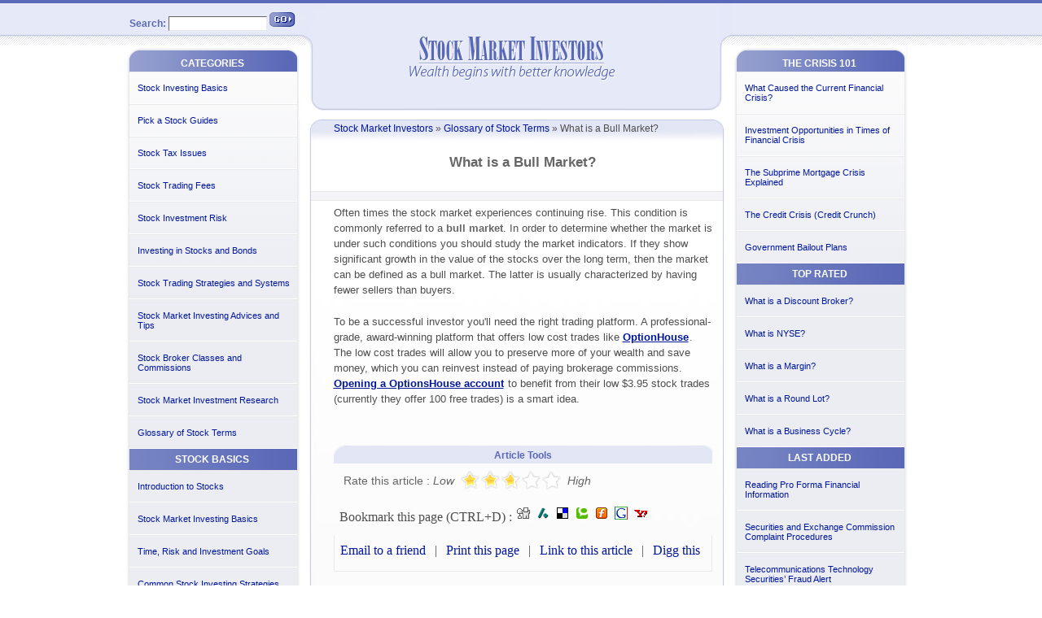

--- FILE ---
content_type: text/html; charset=utf-8
request_url: https://www.stock-market-investors.com/glossary-of-stock-terms/what-is-a-bull-market.html
body_size: 5115
content:
<!DOCTYPE html PUBLIC "-//W3C//DTD XHTML 1.0 Transitional//EN" "https://www.w3.org/TR/xhtml1/DTD/xhtml1-transitional.dtd">
<html xmlns="https://www.w3.org/1999/xhtml">
<head>
<meta name="viewport" content="width=device-width,initial-scale=1" />
<title>What is a Bull Market?</title>
<meta name="description" content="Often times the stock market experiences continuing rise which is commonly referred to a bull market." />
<base href="https://www.stock-market-investors.com/" />
<link rel="stylesheet" type="text/css" href="/assets/templates/clean/styles.css" />
<link rel="stylesheet" media="print"  type="text/css" href="/assets/templates/clean/print.css" />
<script src="/assets/templates/clean/functions.js" type="text/javascript"></script>
<link rel="stylesheet" type="text/css" href="/assets/snippets/star_rating/star.css" />
<link rel="SHORTCUT ICON" href="favicon.ico" />
	<link rel="stylesheet" type="text/css" href="https://www.stock-market-investors.com/assets/snippets/star_rating/star.css" />
</head>
<body>
<div id="container">
<div id="wrapper">
<div id="header"></div>
<div id="content">
<div id="maintext">
<span class="B_crumbBox"><span class="B_firstCrumb"><a class="B_homeCrumb" href="/" title="Welcome to Stock Market Investors">Stock Market Investors</a></span> &raquo; <a class="B_crumb" href="/glossary-of-stock-terms/" title="Glossary of Stock Terms">Glossary of Stock Terms</a> &raquo; <span class="B_lastCrumb"><span class="B_currentCrumb">What is a Bull Market?</span></span></span>
<h1>What is a Bull Market?</h1>
<div class="topad">
</div>
<div class="lefttextalign">
<p>
Often times
the stock market experiences continuing rise. This condition is commonly
referred to a <strong>bull market</strong>. In order
to determine whether the market is under such conditions you should study the
market indicators. If they show significant growth in the value of the stocks
over the long term, then the market can be defined as a bull market. The latter
is usually characterized by having fewer sellers than buyers. 
</p>
<div class="rec">To be a successful investor you'll need the right trading platform. A professional-grade, award-winning platform that offers low cost trades like <a href="https://www.anrdoezrs.net/fj104xdmjdl06852775021797178" target="_blank" rel="nofollow">OptionHouse</a><img src="https://www.awltovhc.com/nd115iw-ousDJLIFKKIDFEKMKEKL" width="1" height="1" border="0"/>.
The low cost trades will allow you to preserve more of your wealth and save money, which you can reinvest instead of paying brokerage commissions.<br />
<a href="https://www.jdoqocy.com/rk118ft1zt0GMOLINNLGIHNPNHHJ" target="_blank" rel="nofollow">Opening a OptionsHouse account</a><img src="https://www.tqlkg.com/8a66uuymsqBHJGDIIGBDCIKICCE" width="1" height="1" border="0"/> to benefit from their low $3.95 stock trades (currently they offer 100 free trades) is a smart idea.</div>
<div class="bottomads">
</div>
<div class="toolshead">Article Tools</div>
<div class="articletools" id="ratings">
<table>
	<tbody><tr>
			<td>Rate this article : <span class="ital">Low</span></td>
			<td><ul class='star-rating'>
			<li class='current-rating' style='width:66.3043478261px;'>Currently 2.7/5 Stars</li>
			<li><a onclick="RateIt('1','675','4');return false;" href='#' title='1 star out of 5' class='one-star'>1</a></li>
			<li><a onclick="RateIt('2','675','4');return false;" href='#' title='2 stars out of 5' class='two-stars'>2</a></li>
			<li><a onclick="RateIt('3','675','4');return false;" href='#' title='3 stars out of 5' class='three-stars'>3</a></li>
			<li><a onclick="RateIt('4','675','4');return false;" href='#' title='4 stars out of 5' class='four-stars'>4</a></li>
			<li><a onclick="RateIt('5','675','4');return false;" href='#' title='5 stars out of 5' class='five-stars'>5</a></li>
																						</ul></td>
			<td><span class="ital">High</span></td>
		</tr></tbody>
</table>
</div>
<div class="articletools">Bookmark this page  (CTRL+D) : <a href="https://digg.com/submit?phase=2&amp;url=https://www.stock-market-investors.com/glossary-of-stock-terms/what-is-a-bull-market.html&amp;title=What is a Bull Market?" class="highligh" target="_blank" rel="nofollow"><img alt=" " border="0" height="20" src="assets/images/bookmark/digg.gif" title="Bookmark to Digg" width="20" /></a>
<a href="https://slashdot.org/bookmark.pl?url=https://www.stock-market-investors.com/glossary-of-stock-terms/what-is-a-bull-market.html&amp;title=What is a Bull Market?" class="highligh" target="_blank" rel="nofollow"><img alt=" " border="0" height="20" src="assets/images/bookmark/slashdot.gif" title="Bookmark to Slashdot" width="20" /></a>
<a href="https://del.icio.us/post?url=https://www.stock-market-investors.com/glossary-of-stock-terms/what-is-a-bull-market.html&amp;title=What is a Bull Market?&amp;notes=" class="highligh" target="_blank" rel="nofollow"><img alt=" " border="0" height="20" src="assets/images/bookmark/delicious.gif" title="Bookmark to Del.icio.us" width="20" /></a>
<a href="https://technorati.com/faves?add=https://www.stock-market-investors.com/glossary-of-stock-terms/what-is-a-bull-market.html" class="highligh" target="_blank" rel="nofollow"><img alt=" " border="0" height="20" src="assets/images/bookmark/technorati.gif" title="Bookmark toTechnorati" width="20" /></a>
<a href="https://www.furl.net/storeIt.jsp?u=https://www.stock-market-investors.com/glossary-of-stock-terms/what-is-a-bull-market.html&amp;t=What is a Bull Market?" class="highligh" target="_blank" rel="nofollow"><img alt=" " border="0" height="20" src="assets/images/bookmark/furl.gif" title="Bookmark to Furl" width="20" /></a>
<a href="https://www.google.com/bookmarks/mark?op=edit&amp;bkmk=https://www.stock-market-investors.com/glossary-of-stock-terms/what-is-a-bull-market.html&amp;title=What is a Bull Market?" class="highligh" target="_blank" rel="nofollow"><img alt=" " border="0" height="20" src="assets/images/bookmark/google.gif" title="Bookmark to Google" width="20" /></a>
<a href="https://myweb.yahoo.com/myresults/bookmarklet?t=What is a Bull Market?&amp;u=https://www.stock-market-investors.com/glossary-of-stock-terms/what-is-a-bull-market.html" class="highligh" target="_blank" rel="nofollow"><img alt=" " border="0" height="20" src="assets/images/bookmark/yahoo.gif" title="Bookmark to Yahoo" width="20" /></a>

</div>
<div class="articlelinks">
<a href="email-friend.html?referer=https://www.stock-market-investors.com/glossary-of-stock-terms/what-is-a-bull-market.html" onclick="acpopup(this.href,'fixed',620,534);return false;" title="Launch a window to send this article to a Friend"  rel="nofollow">Email to a friend</a> | <a href="#" onclick="window.print();return false;" rel="nofollow">Print this page</a> | <a href="link-article.html?referer=https://www.stock-market-investors.com/glossary-of-stock-terms/what-is-a-bull-market.html&amp;title=What is a Bull Market?" onclick="acpopup(this.href,'fixed',620,534);return false;" title="Launch a window to link to  this article"  rel="nofollow">Link to this article</a> | <a href="https://digg.com/submit?phase=2&amp;url=https://www.stock-market-investors.com/glossary-of-stock-terms/what-is-a-bull-market.html&amp;title=What is a Bull Market?" title="Digg" target="_blank" rel="nofollow">Digg this</a>
</div>
<div id="relatedlinks">Related Articles:</div>
<div class="column1"><ul><li><a href="glossary-of-stock-terms/what-are-529-plans.html">What are 529 Plans?</a></li><li><a href="glossary-of-stock-terms/what-is-naked-short-selling.html">What is Naked Short Selling?</a></li><li><a href="glossary-of-stock-terms/what-is-credit-default-swap-cds.html">What is Credit Default Swap (CDS)?</a></li><li><a href="glossary-of-stock-terms/what-is-a-mortgage-backed-security-mbs.html">What is a Mortgage-Backed Security (MBS)?</a></li><li><a href="glossary-of-stock-terms/what-is-collateralized-mortgage-obligation-cmo.html">What is Collateralized Mortgage Obligation (CMO)?</a></li><li><a href="glossary-of-stock-terms/what-is-collateralized-debt-obligation.html">What is Collateralized Debt Obligation (CDO)?</a></li><li><a href="glossary-of-stock-terms/what-is-beta.html">What is Beta?</a></li><li><a href="glossary-of-stock-terms/what-is-canslim.html">What is CANSLIM?</a></li><li><a href="glossary-of-stock-terms/what-is-momentum-investing.html">What is Momentum Investing?</a></li><li><a href="glossary-of-stock-terms/what-is-yield.html">What is Yield?</a></li><li><a href="glossary-of-stock-terms/what-is-yield-to-maturity.html">What is Yield to Maturity?</a></li><li><a href="glossary-of-stock-terms/what-is-wealth-building.html">What is Wealth Building?</a></li><li><a href="glossary-of-stock-terms/what-is-the-federal-reserve-board.html">What is the Federal Reserve Board?</a></li><li><a href="glossary-of-stock-terms/what-is-the-dow-jones-industrial-average.html">What is the Dow Jones Industrial Average?</a></li><li><a href="glossary-of-stock-terms/what-is-short-selling.html">What is Short Selling?</a></li><li><a href="glossary-of-stock-terms/what-is-sec.html">What is SEC?</a></li><li><a href="glossary-of-stock-terms/what-is-risk.html">What is Risk?</a></li><li><a href="glossary-of-stock-terms/what-is-risk-tolerance.html">What is Risk Tolerance?</a></li><li><a href="glossary-of-stock-terms/what-is-recession.html">What is Recession?</a></li><li><a href="glossary-of-stock-terms/what-is-nyse.html">What is NYSE?</a></li><li><a href="glossary-of-stock-terms/what-is-nasdaq.html">What is NASDAQ?</a></li><li><a href="glossary-of-stock-terms/what-is-maturity.html">What is Maturity?</a></li><li><a href="glossary-of-stock-terms/what-is-market-timing.html">What is Market Timing?</a></li><li><a href="glossary-of-stock-terms/what-is-market-capitalization.html">What is Market Capitalization?</a></li><li><a href="glossary-of-stock-terms/what-is-long-short-investing.html">What is Long-Short Investing?</a></li><li><a href="glossary-of-stock-terms/what-is-inflation.html">What is Inflation?</a></li><li><a href="glossary-of-stock-terms/what-is-execution.html">What is Execution?</a></li><li><a href="glossary-of-stock-terms/what-is-earnings-per-share.html">What is Earnings per Share - EPS?</a></li><li><a href="glossary-of-stock-terms/what-is-diversification.html">What is Diversification?</a></li><li><a href="glossary-of-stock-terms/what-is-compounding.html">What is Compounding?</a></li><li><a href="glossary-of-stock-terms/what-is-capital-gain.html">What is Capital Gain?</a></li><li><a href="glossary-of-stock-terms/what-is-an-option.html">What is an Option?</a></li><li><a href="glossary-of-stock-terms/what-is-an-online-broker.html">What is an Online Broker?</a></li><li><a href="glossary-of-stock-terms/what-is-an-initial-public-offering.html">What is an Initial Public Offering - IPO?</a></li><li><a href="glossary-of-stock-terms/what-is-an-income-statement.html">What is an Income Statement?</a></li><li><a href="glossary-of-stock-terms/what-is-an-income-investment-strategy.html">What is an Income Investment Strategy?</a></li><li><a href="glossary-of-stock-terms/what-is-an-equity-based-evaluation.html">What is an Equity Based Evaluation?</a></li><li><a href="glossary-of-stock-terms/what-is-an-economic-indicator.html">What is an Economic Indicator?</a></li><li><a href="glossary-of-stock-terms/what-is-a-warrant.html">What is a Warrant?</a></li><li><a href="glossary-of-stock-terms/what-is-a-value-stock.html">What is a Value Stock?</a></li><li><a href="glossary-of-stock-terms/what-is-a-trade.html">What is a Trade?</a></li><li><a href="glossary-of-stock-terms/what-is-a-technical-analysis.html">What is a Technical Analysis?</a></li><li><a href="glossary-of-stock-terms/what-is-a-stock-screen.html">What is a Stock Screen?</a></li><li><a href="glossary-of-stock-terms/what-is-a-small-cap-stock.html">What is a Small Cap Stock?</a></li><li><a href="glossary-of-stock-terms/what-is-a-round-lot.html">What is a Round Lot?</a></li><li><a href="glossary-of-stock-terms/what-is-a-qualified-retirement-plan.html">What is a Qualified Retirement Plan?</a></li><li><a href="glossary-of-stock-terms/what-is-a-prospectus.html">What is a Prospectus?</a></li></ul></div><div class="column2"><ul><li><a href="glossary-of-stock-terms/what-is-a-price-earnings-ratio.html">What is a Price Earnings Ratio?</a></li><li><a href="glossary-of-stock-terms/what-is-a-preferred-stock.html">What is a Preferred Stock?</a></li><li><a href="glossary-of-stock-terms/what-is-a-position.html">What is a Position?</a></li><li><a href="glossary-of-stock-terms/what-is-a-penny-stock.html">What is a Penny Stock?</a></li><li><a href="glossary-of-stock-terms/what-is-a-par-value.html">What is a Par Value?</a></li><li><a href="glossary-of-stock-terms/what-is-a-nominal-yield.html">What is a Nominal Yield?</a></li><li><a href="glossary-of-stock-terms/what-is-a-minimum-margin.html">What is a Minimum Margin?</a></li><li><a href="glossary-of-stock-terms/what-is-a-mid-cap-stock.html">What is a Mid-cap Stock?</a></li><li><a href="glossary-of-stock-terms/what-is-a-market-order.html">What is a Market Order?</a></li><li><a href="glossary-of-stock-terms/what-is-a-margin.html">What is a Margin?</a></li><li><a href="glossary-of-stock-terms/what-is-a-margin-call.html">What is a Margin Call?</a></li><li><a href="glossary-of-stock-terms/what-is-a-maintenance-margin.html">What is a Maintenance Margin?</a></li><li><a href="glossary-of-stock-terms/what-is-a-leading-economic-indicator.html">What is a Leading Economic Indicator?</a></li><li><a href="glossary-of-stock-terms/what-is-a-lagging-economic-indicator.html">What is a Lagging Economic Indicator?</a></li><li><a href="glossary-of-stock-terms/what-is-a-growth-stock.html">What is a Growth Stock?</a></li><li><a href="glossary-of-stock-terms/what-is-a-growth-investment-strategy.html">What is a Growth Investment Strategy?</a></li><li><a href="glossary-of-stock-terms/what-is-a-fundamental-analysis.html">What is a Fundamental Analysis?</a></li><li><a href="glossary-of-stock-terms/what-is-a-fiscal-year.html">What is a Fiscal Year?</a></li><li><a href="glossary-of-stock-terms/what-is-a-dividend.html">What is a Dividend?</a></li><li><a href="glossary-of-stock-terms/what-is-a-dividend-yield.html">What is a Dividend Yield?</a></li><li><a href="glossary-of-stock-terms/what-is-a-discount-broker.html">What is a Discount Broker?</a></li><li><a href="glossary-of-stock-terms/what-is-a-defined-contribution-plan.html">What is a Defined Contribution Plan?</a></li><li><a href="glossary-of-stock-terms/what-is-a-defined-benefit-plan.html">What is a Defined Benefit Plan?</a></li><li><a href="glossary-of-stock-terms/what-is-a-day-trader.html">What is a Day Trader?</a></li><li><a href="glossary-of-stock-terms/what-is-a-current-yield.html">What is a Current Yield?</a></li><li><a href="glossary-of-stock-terms/what-is-a-coupon.html">What is a Coupon?</a></li><li><a href="glossary-of-stock-terms/what-is-common-stock.html">What is Common Stock?</a></li><li><a href="glossary-of-stock-terms/what-is-a-coincident-economic-indicator.html">What is a Coincident Economic Indicator?</a></li><li><a href="glossary-of-stock-terms/what-is-a-class-b-stock.html">What is a Class B Stock?</a></li><li><a href="glossary-of-stock-terms/what-is-a-class-a-stock.html">What is a Class A Stock?</a></li><li><a href="glossary-of-stock-terms/what-is-a-capital-preservation-strategy.html">What is a Capital Preservation Strategy?</a></li><li><a href="glossary-of-stock-terms/what-does-sipc-stand-for.html">What does SIPC Stand for?</a></li><li><a href="glossary-of-stock-terms/what-does-nasd-stand-for.html">What does NASD Stand for?</a></li><li><a href="glossary-of-stock-terms/what-is-behind-the-buy-and-hold-strategy.html">What is behind the Buy and Hold Strategy?</a></li><li><a href="glossary-of-stock-terms/what-is-a-business-cycle.html">What is a Business Cycle?</a></li><li><a href="glossary-of-stock-terms/what-is-a-bull-market.html">What is a Bull Market?</a></li><li><a href="glossary-of-stock-terms/what-is-a-bellwether.html">What is a Bellwether?</a></li><li><a href="glossary-of-stock-terms/what-is-a-blue-chip-stock.html">What is a Blue Chip Stock?</a></li><li><a href="glossary-of-stock-terms/what-is-a-bear-market.html">What is a Bear Market?</a></li><li><a href="glossary-of-stock-terms/what-is-a-basis-point.html">What is a Basis Point?</a></li><li><a href="glossary-of-stock-terms/what-is-a-balanced-investment-strategy.html">What is a Balanced Investment Strategy?</a></li><li><a href="glossary-of-stock-terms/what-is-a-balance-sheet.html">What is a Balance Sheet?</a></li><li><a href="glossary-of-stock-terms/what-are-baby-boomers.html">What are Baby Boomers?</a></li><li><a href="glossary-of-stock-terms/what-is-asset-allocation.html">What is Asset Allocation?</a></li><li><a href="glossary-of-stock-terms/what-is-an-annual-report.html">What is an Annual Report?</a></li><li><a href="glossary-of-stock-terms/what-is-a-403-b-plan.html">What is a 403 b Plan?</a></li><li><a href="glossary-of-stock-terms/what-is-a-401-k-plan.html">What is a 401 k Plan?</a></li></ul></div>
<br class="clear" />
  </div></div></div></div>
<div id="search"><form class="FSF_form" action="search-results.html" method="post">Search:<input class="FSF_input" type="text" name="search" value=""  /><input class="FSF_submit" type="submit" name="sub" value="" /></form>
</div>
<div id="navigation">
	<div class="category">
	  <div class="menuhead">CATEGORIES</div>
          <ul><li><a href="/stock-investing-basics/" title="Stock Investing Basics" >Stock Investing Basics</a></li>
<li><a href="/pick-a-stock-guides/" title="Pick a Stock Guides" >Pick a Stock Guides</a></li>
<li><a href="/stock-tax-issues/" title="Stock Tax Issues" >Stock Tax Issues</a></li>
<li><a href="/stock-trading-fees/" title="Stock Trading Fees" >Stock Trading Fees</a></li>
<li><a href="/stock-investment-risk/" title="Stock Investment Risk" >Stock Investment Risk</a></li>
<li><a href="/stocks-and-bonds-investing/" title="Investing in Stocks and Bonds" >Investing in Stocks and Bonds</a></li>
<li><a href="/stock-strategies-and-systems/" title="Stock Trading Strategies and Systems" >Stock Trading Strategies and Systems</a></li>
<li><a href="/stock-market-advices-and-tips/" title="Stock Market Investing Advices and Tips" >Stock Market Investing Advices and Tips</a></li>
<li><a href="/stock-broker/" title="Stock Broker Classes and Commissions" >Stock Broker Classes and Commissions</a></li>
<li><a href="/stock-market-investment-research/" title="Stock Market Investment Research" >Stock Market Investment Research</a></li>
<li class="last"><a href="/glossary-of-stock-terms/" title="Glossary of Stock Terms" >Glossary of Stock Terms</a></li>
</ul>
	 <div class="submenu">STOCK BASICS</div>
                <ul>
        <li><a href="stock-investing-basics/introduction-to-stocks.html">Introduction to Stocks</a></li>
        <li><a href="stock-investing-basics/stock-market-investing-basics.html">Stock Market Investing Basics</a></li>
        <li><a href="stock-investment-risk/time-risk-and-investment-goals.html">Time, Risk and Investment Goals</a></li>
        <li><a href="stock-strategies-and-systems/common-stock-investing-strategies.html">Common Stock Investing Strategies</a></li>
        <li><a href="pick-a-stock-guides/pick-the-best-stock-type-for-you.html">Pick the Best Stock Type for You</a></li>
        </ul>
	</div>	
	<div class="imgad">
		<script type="text/javascript" language="javascript" src="https://www.tkqlhce.com/cc111z84uwy074xyAJPTOLKQN?target=_blank&mouseover=N"></script>
	</div>
</div>
<div id="extra"><div class="category">
        <div class="menuhead">THE CRISIS 101</div>
                <ul>
        <li><a href="stock-investment-risk/what-caused-the-current-financial-crisis.html">What Caused the Current Financial Crisis?</a></li>
        <li><a href="stock-market-advices-and-tips/investment-opportunities-in-times-of-financial-crisis.html">Investment Opportunities in Times of Financial Crisis</a></li>
        <li><a href="stock-investment-risk/the-subprime-mortgage-crisis-explained.html">The Subprime Mortgage Crisis Explained</a></li>
        <li><a href="stock-investment-risk/the-credit-crisis-credit-crunch.html">The Credit Crisis (Credit Crunch)</a></li>
        <li><a href="stock-investment-risk/government-bailout-plans-against-the-crisis.html">Government Bailout Plans</a></li>
        </ul>
        <div class="submenu">TOP RATED</div>
        <ul>
         <li><a href="glossary-of-stock-terms/what-is-a-discount-broker.html">What is a Discount Broker?</a></li><li><a href="glossary-of-stock-terms/what-is-nyse.html">What is NYSE?</a></li><li><a href="glossary-of-stock-terms/what-is-a-margin.html">What is a Margin?</a></li><li><a href="glossary-of-stock-terms/what-is-a-round-lot.html">What is a Round Lot?</a></li><li><a href="glossary-of-stock-terms/what-is-a-business-cycle.html">What is a Business Cycle?</a></li>
        </ul>
		<div class="submenu">LAST ADDED</div>
         <ul class="LIn_shortMode">
<li><a href="stock-market-investment-research/reading-pro-forma-financial-information.html" title="Reading Pro Forma Financial Information">Reading Pro Forma Financial Information</a> </li>
<li><a href="stock-investment-risk/securities-exchange-commission-complaint-procedures.html" title="Securities and Exchange Commission Complaint Procedures">Securities and Exchange Commission Complaint Procedures</a> </li>
<li><a href="stock-investment-risk/telecommunications-technology-securities-fraud-alert.html" title="Telecommunications Technology Securities’ Fraud Alert">Telecommunications Technology Securities’ Fraud Alert</a> </li>
<li><a href="stock-market-advices-and-tips/notes-of-broker-discussions.html" title="Taking Note of Broker Discussions">Taking Note of Broker Discussions</a> </li>
<li><a href="stock-market-investment-research/determining-ownership-interest-in-security.html" title="Determining Ownership Interest in a Security">Determining Ownership Interest in a Security</a> </li>
</ul>

	</div>
	<div class="imgad">
		<script type="text/javascript" language="javascript" src="https://www.tkqlhce.com/9t82trncegjqnfgt17B63277?target=_blank&mouseover=N"></script>
	</div>	
</div>
<br class="clear" />
<p id="footer"><a href="https://www.stock-market-investors.com/" rel="nofollow">Home</a> | <a href="site-map.html">Site Map</a> | <a href="terms-of-use.html" rel="nofollow">Terms of Use</a> | <a href="privacy-policy.html" rel="nofollow"> Privacy Policy</a> | <a href="contact-us.html" rel="nofollow">Contact Us</a><br />
Copyright &copy; 2008 - 2011 www.Stock-Market-Investors.com . All rights reserved.</p>
</div>
<script defer src="https://static.cloudflareinsights.com/beacon.min.js/vcd15cbe7772f49c399c6a5babf22c1241717689176015" integrity="sha512-ZpsOmlRQV6y907TI0dKBHq9Md29nnaEIPlkf84rnaERnq6zvWvPUqr2ft8M1aS28oN72PdrCzSjY4U6VaAw1EQ==" data-cf-beacon='{"version":"2024.11.0","token":"e0bec4a7813b42e3bc0f67f56e883b2a","r":1,"server_timing":{"name":{"cfCacheStatus":true,"cfEdge":true,"cfExtPri":true,"cfL4":true,"cfOrigin":true,"cfSpeedBrain":true},"location_startswith":null}}' crossorigin="anonymous"></script>
</body>
</html>

--- FILE ---
content_type: text/css
request_url: https://www.stock-market-investors.com/assets/templates/clean/styles.css
body_size: 2255
content:
/* CSS Document */
html,body{margin:0;padding:0}
body{text-align:center;background: url(images/header_bg.gif) left top repeat-x;margin-top:58px;}

/*a{display:block;color: #981793;padding:10px}*/
/*div#content p{line-height:1.4}*/
a { color: #001799; }
a:hover{ text-decoration:underline; color: black;}


div#container{text-align:left;width:971px;margin:0 auto 0 auto;background: url(images/body_bg2.gif) left top repeat-y #fff;}
div#wrapper{float:left;width:100%;}
div#header{margin:-58px 0 0 212px;height: 136px; background: url(images/logo2.gif) left top no-repeat;position:relative;width:534px; background-color:#FFFFFF; padding-bottom:10px}
div#content{margin:0 224px 0 225px;width:510px;background: url(images/rightside_top.jpg) 0px 0px no-repeat;padding-top: 5px;}
div#navigation{float:left;margin-left:-971px;width: 212px; background: url(images/leftside_bg.gif) left top repeat-x;}
div.category{ width: 212px; background: url(images/list_bg.gif) left top repeat-y; }
div#extra{float:left;width:212px;margin-left:-225px;background: url(images/leftside_bg.gif) left top repeat-x;}
#footer{clear:both;background: url(images/footer_bg.gif) left top repeat-x;color: #5968b7; height:27px; text-align:center; margin:0 224px 0 226px; width:506px;font-size:11px;font-family: Arial, Helvetica, sans-serif;border-left:1px solid #C8CEE1;
border-right:1px solid #C8CEE1; margin-top:30px; padding:9px 0;}
/*div#footer p{margin:0;padding:0px 10px;}*/


#content p{margin: 5px 0px 20px 0px;font-size:13px;line-height: 150%; font-family:Verdana, Arial, Helvetica, sans-serif; color:#4f4e4e;}/*az*/
#content ol{font-size:13px;line-height: 150%; font-family:Verdana, Arial, Helvetica, sans-serif; color:#4f4e4e;}
#content ul{font-size:13px;line-height: 150%; font-family:Verdana, Arial, Helvetica, sans-serif; color:#4f4e4e;}
#content strong{color:#666;}
#content table{border-collapse:collapse;color:#666;}
#content th, #content td{padding:2px 2px 2px 5px; border-collapse:collapse;color:#666;}
#maintext{margin: 0px 0px 0px 0px; width: 495px; min-height:500px;} /* Maham sledva6toto za da ne pre4i na adsensa background: url(images/coins.gif) 50% top no-repeat; su6to promenqm i eto tozi original - margin: 0px 0px 0px 40px; width: 458px;*/
#content h1{font-size: 17px; font-family:Verdana, Arial, Helvetica, sans-serif;color: #666; text-align:center;margin:0; padding:25px 0 25px 30px; }
#content h2{font-size: 15px; font-family:Verdana, Arial, Helvetica, sans-serif;color: #666;margin:0; padding:5px 0 5px 0; }
#content h3{font-size: 14px; font-family:Verdana, Arial, Helvetica, sans-serif;color: #666;margin:0; padding:5px 0 5px 0; }
#content a{ text-decoration:none}
#content a:hover{text-decoration:underline}
#content p a{font-weight:bold}


/*Copyrani ne6tata za menuto*/
.menuhead {font-size: 12px;font-family: Arial, Helvetica, sans-serif;font-weight:bold;background: url(images/select_tit2.gif) left top no-repeat; width: 212px; display: block; text-align:center;color:#FFFFFF; line-height:20px; padding-top:10px;}
.submenu {font-size: 12px;font-family: Arial, Helvetica, sans-serif;font-weight:bold;background: url(images/archives_tit2.gif) left top no-repeat; width: 212px;  display: block;line-height:26px;text-align:center;color:#FFFFFF;}
.category ul { margin: 0px; padding: 0px 0px 0px 4px; list-style-type: none; font-size: 11px;font-family:Verdana, Geneva, sans-serif;}
.category li a:hover { background-color: #fff;min-height: 1px}
.category li a {padding: 13px 0px 13px 10px; margin: 0px; width:196px; border-top: 1px solid #e9e9e9; border-bottom: 1px solid #FFFFFF;display: block; text-decoration:none;}

.B_crumbBox {
font-size: 12px;
font-family: Arial, Helvetica, sans-serif;
color:#4f4e4e;
margin-left:30px;
display:block;
}

hr {
height:8px;
background:#dddddd;
border:none;
}

.FSF_submit {
width: 32px !important;
height: 18px !important;
margin:0 0 0 3px !important;

border: 0 !important;
background: transparent  url(images/go_button.gif) no-repeat center top;
cursor: pointer; /* hand-shaped cursor */
cursor: hand; /* for IE 5.x */
}
.FSF_form { 
/*float:right;
margin-right:30px;*/
color:#5968b7;

}
.FSF_input { line-height:14px;height:14px; width:115px;margin-left:3px;
border-top:1px solid #666;
border-left:1px solid #666;
border-bottom:1px solid #e9e9ea;
border-right:1px solid #e9e9ea;
}

.FSF_searchResults{ margin-top:-15px;min-height:500px;}
.FSF_result {margin-top:-10px;}
.FSF_extract { margin:5px 0 20px 0;padding-bottom:5px; border-bottom:1px solid #e9e9e9;font-size:13px;line-height: 150%; font-family:Verdana, Arial, Helvetica, sans-serif; color:#4f4e4e;}
.FSF_searchResults .highlight  { font-weight:bold; color:#4f4e4e;}
.FSF_highlight { font-weight:bold;}
.FSF_resultsIntroFailure{height:500px;}
div#search{float:left;margin:-43px 0 0 -971px;width: 212px;position:relative; font-size:12px; font-family:Arial, Helvetica, sans-serif; font-weight:bold; text-align:center; color:#666666;}

.highlight {color:#FF0000;}
.highligh img{
filter:progid:DXImageTransform.Microsoft.Alpha(opacity=50);
-moz-opacity: 0.5;
}

.highligh:hover img{
filter:progid:DXImageTransform.Microsoft.Alpha(opacity=100);
-moz-opacity: 1;
}
.articletools {
padding:7px 0 7px 7px;
color:#4f4e4e;
height:30px;
}
#content .articletools td{ font-family:Verdana, Geneva, sans-serif; font-size:14px;}
.articlelinks a {padding-left:7px;padding-right:7px;}
.articlelinks {
border-left:1px solid #e9e9e9;
border-right:1px solid #e9e9e9;
border-bottom:1px solid #e9e9e9;
color:#4f4e4e;
padding:10px 0 0 0;
height:34px;
}

.toolshead {font-size: 12px;font-family: Arial, Helvetica, sans-serif;font-weight:bold;background: url(images/long_tit.gif) left top no-repeat; text-align:center;color:#5968b7; line-height:20px; padding-top:10px;}

.column1, .column2  {float:left;width:50%;}
.column1 ul, .column2 ul{
    margin:0;
    padding:0;
	list-style-type:none;
	}
.column1 li, .column2 li{
padding:2px 0 2px 10px;
background: url(images/bullet.gif) left top no-repeat ;
line-height:14px;
font-size: 12px;font-family: Arial, Helvetica, sans-serif;
}
ul.readmore{padding-left:0; margin-top:0; list-style:none;}
.readmore li{padding-left:15px; background: url(images/bullet.gif) left 2px no-repeat;}
.clear{
clear:both;
  }
#relatedlinks {
font-size: 12px;font-family:Verdana, Geneva, sans-serif; font-weight:bold;text-align:center;color:#4f4e4e; line-height:20px;padding-top:15px;
}

#contactusform p{
width: 300px;
clear: left;
margin: 0;
padding: 5px 0 8px 0;
padding-left: 155px; /*width of left column containing the label elements*/
border-top: 1px dashed #4f4e4e;
height: 1%;
}
#contactusform label{
font-weight: bold;
float: left;
margin-left: -155px; /*width of left column*/
width: 150px; /*width of labels. Should be smaller than left column (155px) to create some right margin*/
}
#contactusform input{ /*width of text boxes. IE6 does not understand this attribute*/
width: 180px;
}
#contactusform textarea{
width: 250px;
height: 150px;
}
/*.threepxfix class below:
Targets IE6- ONLY. Adds 3 pixel indent for multi-line form contents.
to account for 3 pixel bug: http://www.positioniseverything.net/explorer/threepxtest.html
*/
* html .threepxfix{	
margin-left: 3px;
}

#newsletter{ font-size: 11px;font-family: Arial, Helvetica, sans-serif;  color:#4f4e4e; padding: 5px 0px 0px 4px; text-align:center;width:202px;}



#newsletter label{
float: left;
width: 85px; 
margin:5px 0 3px 0;
text-align:right;
}

#newsletter input{ /*width of text boxes. IE6 does not understand this attribute*/
width: 95px;
line-height:14px;height:14px;
border-top:1px solid #666;
border-left:1px solid #666;
border-bottom:1px solid #e9e9ea;
border-right:1px solid #e9e9ea;
margin:5px 10px 5px 0;
}  

#newsletter small{font-size: 9px;font-family: Arial, Helvetica, sans-serif;}
.ditto_introText {font-size:13px;line-height: 150%; font-family:Verdana, Arial, Helvetica, sans-serif; color:#4f4e4e;}
.articleslist p { border-bottom:1px solid #e9e9e9; padding-bottom:10px;}
.articleslist h2{font-size: 14px; font-family:Verdana, Arial, Helvetica, sans-serif;color: #666;margin:0; padding:0px 0 5px 0;}
.ital{ font-style:italic;}
.bol{ font-weight:bold}
p#terms{clear:both;line-height:14px;font-size: 12px;font-family: Arial, Helvetica, sans-serif; text-align:center; margin:0 224px 0 226px; width:506px;color:#4f4e4e;}
.leftfloatad{float:left}

.rightmenuad {text-align:center; background-color:#ecedf3;margin-left:4px;  } /*Right menu google adsense*/
li #insidead{ margin-left:-40px}
.ad {margin-bottom:5px;}
.lefttextalign{ margin-left:30px;}
.topad {padding:5px 0px 5px 30px; margin-left:2px; width:476px; background-color:#f4f4f8; border-top:1px solid #e9e9e9; border-bottom:1px solid #e9e9e9; text-indent:379px; color:#666666;}
.imgad{ margin-top:14px; text-align:center}
.imgad img {border:1px solid #e9e9e9 !important;}
.rec {margin: 5px 0px 20px 0px;font-size:13px;line-height: 150%; font-family:Verdana, Arial, Helvetica, sans-serif; color:#4f4e4e;}
.rec a{ text-decoration:underline !important; font-weight:bold !important;}
.rec a:hover{color:#000 !important; }
.morningimgad{ margin-top:14px; text-align:center}
.bottomads{padding-bottom:20px; text-indent:379px; color:#666666;}
.bigtopad{ text-indent:379px;color:#666666;}
.voted{color:#5968b7; font-weight:bold; letter-spacing:-1px;}
#glossary h2{color:#5968B7; border-top:1px solid #e9e9e9;}
#glossary h2.first{border-top:0;}

--- FILE ---
content_type: text/css
request_url: https://www.stock-market-investors.com/assets/snippets/star_rating/star.css
body_size: 130
content:
/* 
CSS Star Rating Snippet for MODx Content Management Framework (http://modxcms.com)
Copyright (C) 2007 Garry Nutting
*/

.star-rating {
	list-style: none;
	margin: 0px;
	padding: 0px;
	width: 125px;
	height: 25px;
	position: relative;
	background: url(alt_star.gif) top left repeat-x;
}

.star-rating li {
	padding: 0px;
	margin: 0px;
	/*\*/
	float: left;
	/* */
}

.star-rating li a {
	display: block;
	width: 25px;
	height: 25px;
	text-decoration: none;
	text-indent: -9000px;
	z-index: 20;
	position: absolute;
	padding: 0px;
	overflow: hidden;
	outline: none;
	border: 0;
}

.star-rating li {
	text-indent: -9000px;
}

.star-rating li a:hover {
	background: url(alt_star.gif) left bottom;
	z-index: 2;
	left: 0px;
}

.star-rating a.one-star,.star-rating li.one-star {
	left: 0px;
}

.star-rating a.one-star:hover {
	width: 25px;
}

.star-rating a.two-stars,.star-rating li.two-stars {
	left: 25px;
}

.star-rating a.two-stars:hover {
	width: 50px;
}

.star-rating a.three-stars,.star-rating li.three-stars {
	left: 50px;
}

.star-rating a.three-stars:hover {
	width: 75px;
}

.star-rating a.four-stars,.star-rating li.four-stars {
	left: 75px;
}

.star-rating a.four-stars:hover {
	width: 100px;
}

.star-rating a.five-stars,.star-rating li.five-stars {
	left: 100px;
}

.star-rating a.five-stars:hover {
	width: 125px;
}

.star-rating li.current-rating {
	background: url(alt_star.gif) left center;
	position: absolute;
	height: 25px;
	display: block;
	text-indent: -9000px;
	z-index: 1;
}

.star-rating-warning {
	font-size: smaller;
	color: maroon;
}

--- FILE ---
content_type: text/css
request_url: https://www.stock-market-investors.com/assets/templates/clean/print.css
body_size: 17
content:
/* CSS Document */
body {
   background: white;
   font-size: 12pt;
   margin:0;
   padding:0;
   }
#navigation, #extra, #header, .B_crumbBox, .star-rating, .totalvotes {
   display: none;
   }
#wrapper, #content, #maintext, #container {
   font-size: 12pt;
   margin: 0;
   padding: 0;
   border: 0;
   float: none !important;
   color: black;
   background: transparent none;
   width:100%;
   }
div#content {
   margin-left: 10%;
   padding-top: 1em;
   border-top: 1px solid #930;
   }
div#mast {
   margin-bottom: -8px;
   }
div#mast img {
   vertical-align: bottom;
   }
a:link, a:visited {
   color: #520;
   background: transparent;
   font-weight: bold;
   text-decoration: underline;
   }
#content a:link:after, #content a:visited:after {
   content: " (" attr(href) ") ";
   font-size: 90%;
   }
#content a[href^="/"]:after {
   content: " (http://www.alistapart.com" attr(href) ") ";
   }



--- FILE ---
content_type: application/javascript; charset=utf-8
request_url: https://www.stock-market-investors.com/assets/templates/clean/functions.js
body_size: 261
content:
// JavaScript Document
function acpopup(strURL,strType,strHeight,strWidth) {
var strOptions="";
if (strType=="console") strOptions="resizable,height="+strHeight+",width="+strWidth;
if (strType=="fixed") strOptions="status,height="+strHeight+",width="+strWidth;
if (strType=="elastic") strOptions="resizable,scrollbars,height="+strHeight+",width="+strWidth;
window.open(strURL, '', strOptions);
}
function GetXmlHttpObject(){

var xmlHttp = null;

  try {
    // Firefox, Opera 8.0+, Safari
    xmlHttp = new XMLHttpRequest();
    }
  catch (e) {
    // Internet Explorer
    try {
      xmlHttp = new ActiveXObject("Msxml2.XMLHTTP");
    }
    catch (e){
      xmlHttp = new ActiveXObject("Microsoft.XMLHTTP");
    }
  }
  return xmlHttp;
}
function RateIt(starvote, pid, tv)
{
	
	xmlHttp = GetXmlHttpObject()
	url="http://www.stock-market-investors.com/rateit.html"; //site address
	if(xmlHttp == null)
	{
    	alert ("Your browser does not support AJAX!");
    	return;
    }
	
	var params = url+"?starvote="+starvote+"&pid="+pid+"&tv="+tv;

//	alert(params);

	xmlHttp.onreadystatechange=function()
    {
    if(xmlHttp.readyState==4)
      {
      //window.location.reload();
	   document.getElementById("ratings").innerHTML=xmlHttp.responseText;
      }
    }

	xmlHttp.open("GET",params,true);
	xmlHttp.send(null);
}